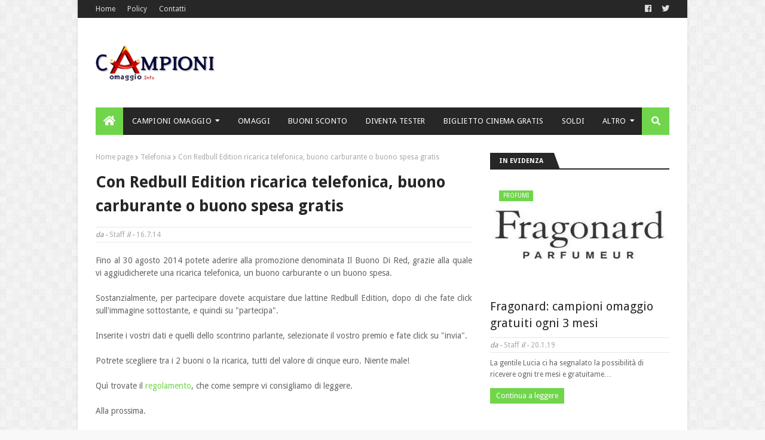

--- FILE ---
content_type: text/plain
request_url: https://www.google-analytics.com/j/collect?v=1&_v=j102&a=810379699&t=pageview&_s=1&dl=https%3A%2F%2Fwww.campioniomaggio.info%2F2014%2F07%2Fcon-redbull-edition-ricarica-telefonica-buono-carburante-o-buono-spesa-gratis.html&ul=en-us%40posix&dt=Con%20Redbull%20Edition%20ricarica%20telefonica%2C%20buono%20carburante%20o%20buono%20spesa%20gratis%20%7C%20Campioni%20Omaggio&sr=1280x720&vp=1280x720&_u=YEBAAEABAAAAACAAI~&jid=607269223&gjid=1487685273&cid=1190016622.1768892664&tid=UA-3494098-73&_gid=790598979.1768892664&_r=1&_slc=1&z=1504379175
body_size: -453
content:
2,cG-XZFJ1MXQ03

--- FILE ---
content_type: text/javascript; charset=UTF-8
request_url: https://www.campioniomaggio.info/feeds/posts/default/-/Campioncini?alt=json-in-script&max-results=4&callback=jQuery112408214616366441685_1768892663288&_=1768892663289
body_size: 4478
content:
// API callback
jQuery112408214616366441685_1768892663288({"version":"1.0","encoding":"UTF-8","feed":{"xmlns":"http://www.w3.org/2005/Atom","xmlns$openSearch":"http://a9.com/-/spec/opensearchrss/1.0/","xmlns$blogger":"http://schemas.google.com/blogger/2008","xmlns$georss":"http://www.georss.org/georss","xmlns$gd":"http://schemas.google.com/g/2005","xmlns$thr":"http://purl.org/syndication/thread/1.0","id":{"$t":"tag:blogger.com,1999:blog-5034731367885483743"},"updated":{"$t":"2024-12-19T04:29:29.811+01:00"},"category":[{"term":"Omaggi"},{"term":"Cosmetici"},{"term":"Campioncini"},{"term":"Tester"},{"term":"Sconti e Promozioni"},{"term":"Coupon"},{"term":"Concorsi a Premi"},{"term":"Concorso Gratis"},{"term":"Riviste"},{"term":"Buoni Sconto"},{"term":"Gadget e Accessori"},{"term":"Creme Cosmetiche"},{"term":"Cinema"},{"term":"Make Up"},{"term":"Alimenti"},{"term":"Profumi"},{"term":"Tecnologia"},{"term":"Antirughe"},{"term":"Cartoleria"},{"term":"Shampoo"},{"term":"Integratori"},{"term":"Bebè"},{"term":"Bevande"},{"term":"Bambini"},{"term":"eBook"},{"term":"Ricettari"},{"term":"Concorso Con Acquisto"},{"term":"Smalto"},{"term":"Buoni Acquisto"},{"term":"Libri"},{"term":"Protezione Solare"},{"term":"Musica"},{"term":"Animali"},{"term":"Cibo per Animali"},{"term":"Telefonia"},{"term":"Detersivo"},{"term":"Balsamo"},{"term":"Gatto"},{"term":"Borsa"},{"term":"Cane"},{"term":"Magliette"},{"term":"Assorbenti"},{"term":"Calendari"},{"term":"Abbonamento"},{"term":"Deodorante"},{"term":"Fondotinta"},{"term":"Giochi"},{"term":"Software"},{"term":"Pannolini"},{"term":"Religione"},{"term":"Sondaggi Retribuiti"},{"term":"Caffè"},{"term":"Dentifricio"},{"term":"Bagnoschiuma"},{"term":"Guadagnare Soldi"},{"term":"Sorpresa"},{"term":"Agenda"},{"term":"Condimenti"},{"term":"Sticker"},{"term":"Anticellulite"},{"term":"DVD"},{"term":"Cappello"},{"term":"Peluches"},{"term":"CD"},{"term":"Guide Turistiche"},{"term":"Lenti a Contatto"},{"term":"Lime Unghie"},{"term":"Sciarpa"},{"term":"Anti Acne"},{"term":"Biancheria Intima"},{"term":"Frutta"},{"term":"Semi"}],"title":{"type":"text","$t":"Campioni Omaggio"},"subtitle":{"type":"html","$t":"Come ricevere campioncini gratuiti, omaggi, partecipare ai concorsi online, diventare tester, ricevere promozioni e sconti, guadagnare tramite internet."},"link":[{"rel":"http://schemas.google.com/g/2005#feed","type":"application/atom+xml","href":"https:\/\/www.campioniomaggio.info\/feeds\/posts\/default"},{"rel":"self","type":"application/atom+xml","href":"https:\/\/www.blogger.com\/feeds\/5034731367885483743\/posts\/default\/-\/Campioncini?alt=json-in-script\u0026max-results=4"},{"rel":"alternate","type":"text/html","href":"https:\/\/www.campioniomaggio.info\/search\/label\/Campioncini"},{"rel":"hub","href":"http://pubsubhubbub.appspot.com/"},{"rel":"next","type":"application/atom+xml","href":"https:\/\/www.blogger.com\/feeds\/5034731367885483743\/posts\/default\/-\/Campioncini\/-\/Campioncini?alt=json-in-script\u0026start-index=5\u0026max-results=4"}],"author":[{"name":{"$t":"Unknown"},"email":{"$t":"noreply@blogger.com"},"gd$image":{"rel":"http://schemas.google.com/g/2005#thumbnail","width":"16","height":"16","src":"https:\/\/img1.blogblog.com\/img\/b16-rounded.gif"}}],"generator":{"version":"7.00","uri":"http://www.blogger.com","$t":"Blogger"},"openSearch$totalResults":{"$t":"548"},"openSearch$startIndex":{"$t":"1"},"openSearch$itemsPerPage":{"$t":"4"},"entry":[{"id":{"$t":"tag:blogger.com,1999:blog-5034731367885483743.post-6733372269420162435"},"published":{"$t":"2019-12-11T09:42:00.000+01:00"},"updated":{"$t":"2019-12-11T09:52:56.943+01:00"},"category":[{"scheme":"http://www.blogger.com/atom/ns#","term":"Bebè"},{"scheme":"http://www.blogger.com/atom/ns#","term":"Campioncini"},{"scheme":"http://www.blogger.com/atom/ns#","term":"Dentifricio"},{"scheme":"http://www.blogger.com/atom/ns#","term":"Omaggi"}],"title":{"type":"text","$t":"Farmacia Linfa: la bag del sorriso gratis da ritirare"},"content":{"type":"html","$t":"\u003Cdiv style=\"text-align: justify;\"\u003E\u003Cspan style=\"color: red;\"\u003EAggiornamento\u003C\/span\u003E: evitando di scrivere un nuovo articolo, segnalo che, fino a esaurimento scorte, da qualche giorno le farmacie Linfa consentono di ritirare gratis la Bag del Sorriso, al cui interno sono presenti alcuni prodotti in omaggio e consigli utili per l’igiene orale di tutta la famiglia.\u003C\/div\u003E\u003Cbr \/\u003E\n\u003Cdiv style=\"text-align: justify;\"\u003ENello specifico, al suo interno troverete tre dentifrici (Emoform Glic, Oral B Gengive e Regenerate) e due bustine di collutorio Emoform Glic. Qui il \u003Ca href=\"https:\/\/www.facebook.com\/FarmacieLinfa\/photos\/a.124611791227009\/991515994536580\/?type=3\u0026amp;theater\" rel=\"nofollow\" target=\"_blank\"\u003Epost dell'iniziativa su Facebook\u003C\/a\u003E. Qui \u003Ca href=\"https:\/\/www.linfafarmacie.it\/stores\" rel=\"nofollow\" target=\"_blank\"\u003El'elenco delle farmacie Linfa\u003C\/a\u003E sparse nella penisola.\u003C\/div\u003E\u003Cbr \/\u003E\n\u003Cdiv class=\"separator\" style=\"clear: both; text-align: center;\"\u003E\u003Ca href=\"https:\/\/blogger.googleusercontent.com\/img\/b\/R29vZ2xl\/AVvXsEi9gm4IVNz6M7aI31Oudvtd_eGNhsM5fX5_8q4dtS7sZW_fSI1vNzKS5Aus6sOwrHr_bAPp-kVsUf1PI_QgMOqEwaWZMSiTrbr6JdJoHuixkLQMRTn4LC4r6vu1sqH_co3tRgJeLsoRIGMr\/s1600\/la-bag-del-sorriso-omaggio-linfa.jpg\" imageanchor=\"1\" style=\"margin-left: 1em; margin-right: 1em;\"\u003E\u003Cimg border=\"0\" data-original-height=\"473\" data-original-width=\"630\" src=\"https:\/\/blogger.googleusercontent.com\/img\/b\/R29vZ2xl\/AVvXsEi9gm4IVNz6M7aI31Oudvtd_eGNhsM5fX5_8q4dtS7sZW_fSI1vNzKS5Aus6sOwrHr_bAPp-kVsUf1PI_QgMOqEwaWZMSiTrbr6JdJoHuixkLQMRTn4LC4r6vu1sqH_co3tRgJeLsoRIGMr\/s1600\/la-bag-del-sorriso-omaggio-linfa.jpg\" \/\u003E\u003C\/a\u003E\u003C\/div\u003E\u003Cbr \/\u003E\n\u003Cbr \/\u003E\n\u003Cbr \/\u003E\n\u003Cdiv style=\"text-align: justify;\"\u003ELa gentile Valentina ci ha segnalato che in occasione della Festa della Mamma 2019, le Farmacie Linfa consentono di ritirare gratis la baby bag, al cui interno sono presenti omaggi e campioni omaggio.\u003C\/div\u003E\u003Cbr \/\u003E\n\u003Cdiv style=\"text-align: justify;\"\u003EIl tutto è stato annunciato tramite un \u003Ca href=\"https:\/\/www.facebook.com\/FarmacieLinfa\/photos\/a.114569392231249\/831430803878434\/?type=1\u0026amp;theater\" rel=\"nofollow\" target=\"_blank\"\u003Epost su Facebook\u003C\/a\u003E e tra i commenti, vedrete alcune foto che immortalano il contenuto della bag (salviettine, ciuccetto ed altro).\u003C\/div\u003E\u003Cbr \/\u003E\n\u003Cdiv style=\"text-align: justify;\"\u003ESe siete mamme andate a ritirarla anche voi! Per consultare la lista delle numerosissime farmacie sparse nel territorio nazionale cliccate sull'immagine.\u003C\/div\u003E\u003Cbr \/\u003E\n\u003Cdiv class=\"separator\" style=\"clear: both; text-align: center;\"\u003E\u003Ca href=\"https:\/\/www.linfafarmacie.it\/stores\" rel=\"nofollow\" target=\"_blank\"\u003E\u003Cimg alt=\"scopri dove ritirare la baby bag nelle farmacie linfa\" border=\"0\" data-original-height=\"473\" data-original-width=\"630\" src=\"https:\/\/blogger.googleusercontent.com\/img\/b\/R29vZ2xl\/AVvXsEhJWySnpJgqIR3p_qCXsxHS2wMxc778XTAcxeSGZa5yLxf1GV976PxjprYuIf0ce3N9bA0P6s7kmPspBzcno3V-95Ft4Y_SE0gs5suW7uS2tbD0h8NxSMu9jasLVM83EZ-WTCvkhLyerbKA\/s1600\/baby-bag-festa-della-mamma-farmacia-linfa.jpg\" title=\"\" \/\u003E\u003C\/a\u003E\u003C\/div\u003E\u003Cbr \/\u003E\n"},"link":[{"rel":"replies","type":"application/atom+xml","href":"https:\/\/www.campioniomaggio.info\/feeds\/6733372269420162435\/comments\/default","title":"Commenti sul post"},{"rel":"replies","type":"text/html","href":"https:\/\/www.campioniomaggio.info\/2019\/05\/farmacia-linfa-babybag-gratis-da-ritirare-festa-della-mamma-2019.html#comment-form","title":"0 Commenti"},{"rel":"edit","type":"application/atom+xml","href":"https:\/\/www.blogger.com\/feeds\/5034731367885483743\/posts\/default\/6733372269420162435"},{"rel":"self","type":"application/atom+xml","href":"https:\/\/www.blogger.com\/feeds\/5034731367885483743\/posts\/default\/6733372269420162435"},{"rel":"alternate","type":"text/html","href":"https:\/\/www.campioniomaggio.info\/2019\/05\/farmacia-linfa-babybag-gratis-da-ritirare-festa-della-mamma-2019.html","title":"Farmacia Linfa: la bag del sorriso gratis da ritirare"}],"author":[{"name":{"$t":"Unknown"},"email":{"$t":"noreply@blogger.com"},"gd$image":{"rel":"http://schemas.google.com/g/2005#thumbnail","width":"16","height":"16","src":"https:\/\/img1.blogblog.com\/img\/b16-rounded.gif"}}],"media$thumbnail":{"xmlns$media":"http://search.yahoo.com/mrss/","url":"https:\/\/blogger.googleusercontent.com\/img\/b\/R29vZ2xl\/AVvXsEi9gm4IVNz6M7aI31Oudvtd_eGNhsM5fX5_8q4dtS7sZW_fSI1vNzKS5Aus6sOwrHr_bAPp-kVsUf1PI_QgMOqEwaWZMSiTrbr6JdJoHuixkLQMRTn4LC4r6vu1sqH_co3tRgJeLsoRIGMr\/s72-c\/la-bag-del-sorriso-omaggio-linfa.jpg","height":"72","width":"72"},"thr$total":{"$t":"0"}},{"id":{"$t":"tag:blogger.com,1999:blog-5034731367885483743.post-6045436090823199637"},"published":{"$t":"2019-11-26T08:26:00.000+01:00"},"updated":{"$t":"2019-11-26T08:26:23.349+01:00"},"category":[{"scheme":"http://www.blogger.com/atom/ns#","term":"Antirughe"},{"scheme":"http://www.blogger.com/atom/ns#","term":"Campioncini"},{"scheme":"http://www.blogger.com/atom/ns#","term":"Cosmetici"}],"title":{"type":"text","$t":"Vichy Neovadiol Rose Platinium Notte: campioni gratis"},"content":{"type":"html","$t":"\u003Cdiv style=\"text-align: justify;\"\u003ESegnalo la possibilità di richiedere un campione gratis di\u0026nbsp;Vichy Neovadiol Rose Platinium Notte direttamente sulla piattaforma myVichy.\u003C\/div\u003E\u003Cbr \/\u003E\n\u003Cdiv style=\"text-align: justify;\"\u003EDopo i 60 la pelle non è più la stessa di prima: è spenta e segnata perché la notte non si rigenera. Usa Neovadiol Rose Platinum Notte per accendere e ravvivare il suo colorito. Calcio fortificante + Zuccheri vegetali tonificanti per ripristinare la barriera cutanea della pelle e stimolare la sua rigenerazione durante la notte.\u003C\/div\u003E\u003Cbr \/\u003E\n\u003Cdiv style=\"text-align: justify;\"\u003EPer richiedere il vostro omaggio cliccate sull'immagine (se dovesse apparire la finestra per l'iscrizione alla newsletter, chiudetela), quindi su \"accedi\" ed effettuate il login, confermate i dati utili alla spedizione (già presenti in quanto li avevate inseriti nella fase d'iscrizione) e non resta che attendere il campioncino.\u003C\/div\u003E\u003Cbr \/\u003E\n\u003Cdiv style=\"text-align: justify;\"\u003ESe non avete ancora un account potete sempre crearlo. Cliccate sull'immagine, poi su \"accedi\", su \"crea un account\" e\u0026nbsp;\u003Cspan style=\"text-align: justify;\"\u003Ecompilate l'apposito form. Non è necessario confermare la registrazione. Infine effettuate il login, fate click su \"Test\u0026amp;Tell\", su \"accedi\" e confermate i vostri dati.\u003C\/span\u003E\u003C\/div\u003E\u003Cbr \/\u003E\n\u003Cbr \/\u003E\n\u003Cdiv class=\"separator\" style=\"clear: both; text-align: center;\"\u003E\u003Ca href=\"https:\/\/blogger.googleusercontent.com\/img\/b\/R29vZ2xl\/AVvXsEiMArUk7VGWT12p2IrY7uYnT2egrOBaRhTxx_QABGfQ0gfQOmC_xJhdn6xzppGLJt0RDCH0JHOPYXIfFVjwTUSU74XY9f6IUiks76OD4EOOOuuqOSRql5wf9kQRNecz-jZsIz4pTzqOYfi7\/s1600\/campione-vichy-Neovadiol-Rose-Platinium-Notte.jpg\" imageanchor=\"1\" style=\"margin-left: 1em; margin-right: 1em;\"\u003E\u003Cimg alt=\"clicca qui per richiedere il campione di Vichy Neovadiol Rose Platinium Notte\" border=\"0\" data-original-height=\"504\" data-original-width=\"630\" src=\"https:\/\/blogger.googleusercontent.com\/img\/b\/R29vZ2xl\/AVvXsEiMArUk7VGWT12p2IrY7uYnT2egrOBaRhTxx_QABGfQ0gfQOmC_xJhdn6xzppGLJt0RDCH0JHOPYXIfFVjwTUSU74XY9f6IUiks76OD4EOOOuuqOSRql5wf9kQRNecz-jZsIz4pTzqOYfi7\/s1600\/campione-vichy-Neovadiol-Rose-Platinium-Notte.jpg\" title=\"\" \/\u003E\u003C\/a\u003E\u003C\/div\u003E\u003Cdiv class=\"separator\" style=\"clear: both; text-align: center;\"\u003E\u003C\/div\u003E\u003Cbr \/\u003E\n"},"link":[{"rel":"replies","type":"application/atom+xml","href":"https:\/\/www.campioniomaggio.info\/feeds\/6045436090823199637\/comments\/default","title":"Commenti sul post"},{"rel":"replies","type":"text/html","href":"https:\/\/www.campioniomaggio.info\/2019\/11\/vichy-neovadiol-rose-platinium-notte-campione-gratis.html#comment-form","title":"0 Commenti"},{"rel":"edit","type":"application/atom+xml","href":"https:\/\/www.blogger.com\/feeds\/5034731367885483743\/posts\/default\/6045436090823199637"},{"rel":"self","type":"application/atom+xml","href":"https:\/\/www.blogger.com\/feeds\/5034731367885483743\/posts\/default\/6045436090823199637"},{"rel":"alternate","type":"text/html","href":"https:\/\/www.campioniomaggio.info\/2019\/11\/vichy-neovadiol-rose-platinium-notte-campione-gratis.html","title":"Vichy Neovadiol Rose Platinium Notte: campioni gratis"}],"author":[{"name":{"$t":"Unknown"},"email":{"$t":"noreply@blogger.com"},"gd$image":{"rel":"http://schemas.google.com/g/2005#thumbnail","width":"16","height":"16","src":"https:\/\/img1.blogblog.com\/img\/b16-rounded.gif"}}],"media$thumbnail":{"xmlns$media":"http://search.yahoo.com/mrss/","url":"https:\/\/blogger.googleusercontent.com\/img\/b\/R29vZ2xl\/AVvXsEiMArUk7VGWT12p2IrY7uYnT2egrOBaRhTxx_QABGfQ0gfQOmC_xJhdn6xzppGLJt0RDCH0JHOPYXIfFVjwTUSU74XY9f6IUiks76OD4EOOOuuqOSRql5wf9kQRNecz-jZsIz4pTzqOYfi7\/s72-c\/campione-vichy-Neovadiol-Rose-Platinium-Notte.jpg","height":"72","width":"72"},"thr$total":{"$t":"0"}},{"id":{"$t":"tag:blogger.com,1999:blog-5034731367885483743.post-3808536873430148087"},"published":{"$t":"2019-11-14T18:55:00.001+01:00"},"updated":{"$t":"2019-11-14T18:55:46.695+01:00"},"category":[{"scheme":"http://www.blogger.com/atom/ns#","term":"Campioncini"},{"scheme":"http://www.blogger.com/atom/ns#","term":"Cosmetici"}],"title":{"type":"text","$t":"Olio di Emù: campioni gratis"},"content":{"type":"html","$t":"\u003Cdiv style=\"text-align: justify;\"\u003EL'amica Carmela che ringraziamo, ci ha segnalato la possibilità di richiedere un campione gratis da 4 ml dell'\u0026nbsp;Olio di Emù puro, nel cui sito è possibile ottenere più informazioni su questo prodotto semplicemente visitando le varie sezioni dal menu in alto.\u003C\/div\u003E\u003Cbr \/\u003E\n\u003Cdiv style=\"text-align: justify;\"\u003EPer ottenere questo prodotto al fine di testarlo cliccate sull'immagine e compilate l'apposito modulo, inserendo i dati utili alla spedizione.\u003C\/div\u003E\u003Cbr \/\u003E\n\u003Cdiv class=\"separator\" style=\"clear: both; text-align: center;\"\u003E\u003Ca href=\"https:\/\/www.oliodiemu.it\/richiedi-campione-omaggio\" rel=\"nofollow\" target=\"_blank\"\u003E\u003Cimg alt=\"clicca qui per ottenere gratis l'Olio di Emù\" border=\"0\" data-original-height=\"293\" data-original-width=\"700\" src=\"https:\/\/blogger.googleusercontent.com\/img\/b\/R29vZ2xl\/AVvXsEi9x0zlXzupEdI4QDTbi9kumxyRHILf52Ek3gStkFXGsqD2zyTFC61l1oBFNezoh3d3bIY_oT5qv5NCshIyxE7RL7CVSM7OZbg88_ke3VEwTZxuATuWzCpBePznmDUYeF9sz56f7YqZlh5v\/s1600\/campione-olio-di-emu.jpg\" title=\"\" \/\u003E\u003C\/a\u003E\u003C\/div\u003E\u003Cbr \/\u003E\n"},"link":[{"rel":"replies","type":"application/atom+xml","href":"https:\/\/www.campioniomaggio.info\/feeds\/3808536873430148087\/comments\/default","title":"Commenti sul post"},{"rel":"replies","type":"text/html","href":"https:\/\/www.campioniomaggio.info\/2019\/11\/olio-di-emu-campioni-gratis.html#comment-form","title":"0 Commenti"},{"rel":"edit","type":"application/atom+xml","href":"https:\/\/www.blogger.com\/feeds\/5034731367885483743\/posts\/default\/3808536873430148087"},{"rel":"self","type":"application/atom+xml","href":"https:\/\/www.blogger.com\/feeds\/5034731367885483743\/posts\/default\/3808536873430148087"},{"rel":"alternate","type":"text/html","href":"https:\/\/www.campioniomaggio.info\/2019\/11\/olio-di-emu-campioni-gratis.html","title":"Olio di Emù: campioni gratis"}],"author":[{"name":{"$t":"Unknown"},"email":{"$t":"noreply@blogger.com"},"gd$image":{"rel":"http://schemas.google.com/g/2005#thumbnail","width":"16","height":"16","src":"https:\/\/img1.blogblog.com\/img\/b16-rounded.gif"}}],"media$thumbnail":{"xmlns$media":"http://search.yahoo.com/mrss/","url":"https:\/\/blogger.googleusercontent.com\/img\/b\/R29vZ2xl\/AVvXsEi9x0zlXzupEdI4QDTbi9kumxyRHILf52Ek3gStkFXGsqD2zyTFC61l1oBFNezoh3d3bIY_oT5qv5NCshIyxE7RL7CVSM7OZbg88_ke3VEwTZxuATuWzCpBePznmDUYeF9sz56f7YqZlh5v\/s72-c\/campione-olio-di-emu.jpg","height":"72","width":"72"},"thr$total":{"$t":"0"}},{"id":{"$t":"tag:blogger.com,1999:blog-5034731367885483743.post-761350763217473211"},"published":{"$t":"2019-11-04T11:34:00.002+01:00"},"updated":{"$t":"2019-11-04T11:34:50.581+01:00"},"category":[{"scheme":"http://www.blogger.com/atom/ns#","term":"Campioncini"},{"scheme":"http://www.blogger.com/atom/ns#","term":"Cosmetici"},{"scheme":"http://www.blogger.com/atom/ns#","term":"Creme Cosmetiche"}],"title":{"type":"text","$t":"Kelo Stretch smagliature: campioni gratis su Facebook"},"content":{"type":"html","$t":"\u003Cdiv style=\"text-align: justify;\"\u003EL'amica Lucia che ringraziamo, ci ha segnalato la possibilità di richiedere i campioni gratis di Kelo Stretch smagliature e per fare ciò bisogna avere un account su Facebook.\u003C\/div\u003E\u003Cbr \/\u003E\n\u003Cdiv style=\"text-align: justify;\"\u003ESe interessate cliccate sull'immagine, quindi su \"richiedi subito\", inserite i dati utili alla spedizione quindi fate click su \"avanti\" e infine su \"invia\". Salvo esaurimento scorte, riceverete gratuitamente questo prodotto e scoprirete la sua efficacia.\u003C\/div\u003E\u003Cbr \/\u003E\n\u003Cdiv class=\"separator\" style=\"clear: both; text-align: center;\"\u003E\u003Ca href=\"https:\/\/www.facebook.com\/kelostretch\/posts\/3183410561700168\" rel=\"nofollow\" target=\"_blank\"\u003E\u003Cimg alt=\"clicca qui per richiedere i campioni gratis di Kelo Stretch smagliature\" border=\"0\" data-original-height=\"251\" data-original-width=\"480\" src=\"https:\/\/blogger.googleusercontent.com\/img\/b\/R29vZ2xl\/AVvXsEgEai91E_T2nQkw1M-cUAh4z20rX5qnwbLGxNeEYV64EegIx0UX8aenFN8_3b9v7QhgHA8c7qBWuJWM-gmXbPa8pqZ8MLv8cp7f53g55Hg8jwQV7uY1HqacPTDfwYccjMgK3Ok1tLhqAQwL\/s1600\/Kelo-Stretch-campione-gratis.jpg\" title=\"\" \/\u003E\u003C\/a\u003E\u003C\/div\u003E\u003Cbr \/\u003E\n"},"link":[{"rel":"replies","type":"application/atom+xml","href":"https:\/\/www.campioniomaggio.info\/feeds\/761350763217473211\/comments\/default","title":"Commenti sul post"},{"rel":"replies","type":"text/html","href":"https:\/\/www.campioniomaggio.info\/2019\/11\/kelo-stretch-smagliature-campioni-gratis.html#comment-form","title":"0 Commenti"},{"rel":"edit","type":"application/atom+xml","href":"https:\/\/www.blogger.com\/feeds\/5034731367885483743\/posts\/default\/761350763217473211"},{"rel":"self","type":"application/atom+xml","href":"https:\/\/www.blogger.com\/feeds\/5034731367885483743\/posts\/default\/761350763217473211"},{"rel":"alternate","type":"text/html","href":"https:\/\/www.campioniomaggio.info\/2019\/11\/kelo-stretch-smagliature-campioni-gratis.html","title":"Kelo Stretch smagliature: campioni gratis su Facebook"}],"author":[{"name":{"$t":"Unknown"},"email":{"$t":"noreply@blogger.com"},"gd$image":{"rel":"http://schemas.google.com/g/2005#thumbnail","width":"16","height":"16","src":"https:\/\/img1.blogblog.com\/img\/b16-rounded.gif"}}],"media$thumbnail":{"xmlns$media":"http://search.yahoo.com/mrss/","url":"https:\/\/blogger.googleusercontent.com\/img\/b\/R29vZ2xl\/AVvXsEgEai91E_T2nQkw1M-cUAh4z20rX5qnwbLGxNeEYV64EegIx0UX8aenFN8_3b9v7QhgHA8c7qBWuJWM-gmXbPa8pqZ8MLv8cp7f53g55Hg8jwQV7uY1HqacPTDfwYccjMgK3Ok1tLhqAQwL\/s72-c\/Kelo-Stretch-campione-gratis.jpg","height":"72","width":"72"},"thr$total":{"$t":"0"}}]}});

--- FILE ---
content_type: text/javascript; charset=UTF-8
request_url: https://www.campioniomaggio.info/feeds/posts/default/-/Buoni%20Acquisto?alt=json-in-script&max-results=3&callback=jQuery112408214616366441685_1768892663290&_=1768892663291
body_size: 3688
content:
// API callback
jQuery112408214616366441685_1768892663290({"version":"1.0","encoding":"UTF-8","feed":{"xmlns":"http://www.w3.org/2005/Atom","xmlns$openSearch":"http://a9.com/-/spec/opensearchrss/1.0/","xmlns$blogger":"http://schemas.google.com/blogger/2008","xmlns$georss":"http://www.georss.org/georss","xmlns$gd":"http://schemas.google.com/g/2005","xmlns$thr":"http://purl.org/syndication/thread/1.0","id":{"$t":"tag:blogger.com,1999:blog-5034731367885483743"},"updated":{"$t":"2024-12-19T04:29:29.811+01:00"},"category":[{"term":"Omaggi"},{"term":"Cosmetici"},{"term":"Campioncini"},{"term":"Tester"},{"term":"Sconti e Promozioni"},{"term":"Coupon"},{"term":"Concorsi a Premi"},{"term":"Concorso Gratis"},{"term":"Riviste"},{"term":"Buoni Sconto"},{"term":"Gadget e Accessori"},{"term":"Creme Cosmetiche"},{"term":"Cinema"},{"term":"Make Up"},{"term":"Alimenti"},{"term":"Profumi"},{"term":"Tecnologia"},{"term":"Antirughe"},{"term":"Cartoleria"},{"term":"Shampoo"},{"term":"Integratori"},{"term":"Bebè"},{"term":"Bevande"},{"term":"Bambini"},{"term":"eBook"},{"term":"Ricettari"},{"term":"Concorso Con Acquisto"},{"term":"Smalto"},{"term":"Buoni Acquisto"},{"term":"Libri"},{"term":"Protezione Solare"},{"term":"Musica"},{"term":"Animali"},{"term":"Cibo per Animali"},{"term":"Telefonia"},{"term":"Detersivo"},{"term":"Balsamo"},{"term":"Gatto"},{"term":"Borsa"},{"term":"Cane"},{"term":"Magliette"},{"term":"Assorbenti"},{"term":"Calendari"},{"term":"Abbonamento"},{"term":"Deodorante"},{"term":"Fondotinta"},{"term":"Giochi"},{"term":"Software"},{"term":"Pannolini"},{"term":"Religione"},{"term":"Sondaggi Retribuiti"},{"term":"Caffè"},{"term":"Dentifricio"},{"term":"Bagnoschiuma"},{"term":"Guadagnare Soldi"},{"term":"Sorpresa"},{"term":"Agenda"},{"term":"Condimenti"},{"term":"Sticker"},{"term":"Anticellulite"},{"term":"DVD"},{"term":"Cappello"},{"term":"Peluches"},{"term":"CD"},{"term":"Guide Turistiche"},{"term":"Lenti a Contatto"},{"term":"Lime Unghie"},{"term":"Sciarpa"},{"term":"Anti Acne"},{"term":"Biancheria Intima"},{"term":"Frutta"},{"term":"Semi"}],"title":{"type":"text","$t":"Campioni Omaggio"},"subtitle":{"type":"html","$t":"Come ricevere campioncini gratuiti, omaggi, partecipare ai concorsi online, diventare tester, ricevere promozioni e sconti, guadagnare tramite internet."},"link":[{"rel":"http://schemas.google.com/g/2005#feed","type":"application/atom+xml","href":"https:\/\/www.campioniomaggio.info\/feeds\/posts\/default"},{"rel":"self","type":"application/atom+xml","href":"https:\/\/www.blogger.com\/feeds\/5034731367885483743\/posts\/default\/-\/Buoni+Acquisto?alt=json-in-script\u0026max-results=3"},{"rel":"alternate","type":"text/html","href":"https:\/\/www.campioniomaggio.info\/search\/label\/Buoni%20Acquisto"},{"rel":"hub","href":"http://pubsubhubbub.appspot.com/"},{"rel":"next","type":"application/atom+xml","href":"https:\/\/www.blogger.com\/feeds\/5034731367885483743\/posts\/default\/-\/Buoni+Acquisto\/-\/Buoni+Acquisto?alt=json-in-script\u0026start-index=4\u0026max-results=3"}],"author":[{"name":{"$t":"Unknown"},"email":{"$t":"noreply@blogger.com"},"gd$image":{"rel":"http://schemas.google.com/g/2005#thumbnail","width":"16","height":"16","src":"https:\/\/img1.blogblog.com\/img\/b16-rounded.gif"}}],"generator":{"version":"7.00","uri":"http://www.blogger.com","$t":"Blogger"},"openSearch$totalResults":{"$t":"34"},"openSearch$startIndex":{"$t":"1"},"openSearch$itemsPerPage":{"$t":"3"},"entry":[{"id":{"$t":"tag:blogger.com,1999:blog-5034731367885483743.post-5105583811358300770"},"published":{"$t":"2016-04-07T15:30:00.000+02:00"},"updated":{"$t":"2016-04-07T15:30:10.299+02:00"},"category":[{"scheme":"http://www.blogger.com/atom/ns#","term":"Buoni Acquisto"},{"scheme":"http://www.blogger.com/atom/ns#","term":"Sconti e Promozioni"}],"title":{"type":"text","$t":"Offerte Amazon Gaming Week 2016 + Buono da 8 euro con le carte regalo"},"content":{"type":"html","$t":"\u003Cdiv style=\"text-align: justify;\"\u003ESiete appassionati di videogiochi? Se la risposta è affermativa dovete sapere che è\u003Ca name='more'\u003E\u003C\/a\u003E iniziata Amazon Gaming Week 2016, che propone offerte anche su accessori per pc, cuffie, lampade, orologi e altre tutte da scoprire.\u003C\/div\u003E\u003Cbr \/\u003E\n\u003Cdiv style=\"text-align: justify;\"\u003ECome sempre avviene nell'affidabile e conveniente store online, le offerte sono suddivise per \u003Ca href=\"http:\/\/amzn.to\/1PWhNOI\" rel=\"nofollow\" target=\"_blank\"\u003Eofferte del giorno\u003C\/a\u003E, valide per 24 ore e \u003Ca href=\"http:\/\/amzn.to\/20arQr0\" rel=\"nofollow\" target=\"_blank\"\u003Eofferte lampo\u003C\/a\u003E, valide per un tempo limitato e fino a esaurimento. Ricordiamo che avete tempo fino a domenica.\u003C\/div\u003E\u003Cdiv style=\"text-align: justify;\"\u003E\u003Cbr \/\u003E\n\u003Cdiv style=\"text-align: justify;\"\u003ESegnaliamo inoltre che è tornata la possibilità di ricevere \u003Cb\u003Ebuoni Amazon gratis \u003C\/b\u003Econ le carte regalo. Nella fattispecie, potete ottenere un coupon del valore di 8 euro. Se avete un regalo da fare, perché no, anche a voi stessi, dovete sapere che fino al 31 maggio 2016, acquistando una carta regalo Amazon di almeno 40 euro, ricevete in omaggio un buono del valore di 8 euro.\u003C\/div\u003E\u003Cbr \/\u003E\n\u003Cdiv style=\"text-align: justify;\"\u003E\u003Ca href=\"http:\/\/amzn.to\/1SSqD4L\" rel=\"nofollow\" target=\"_blank\"\u003EAndate qui\u003C\/a\u003E e effettuate il login per scoprire se potete approfittare dell'offerta. Seguendo i passi appena descritti, entro pochi minuti riceverete un codice promozionale del valore di 8€, da utilizzare fino al 15 luglio 2016 (senza minimo di spesa). Il regolamento.\u003C\/div\u003E\u003Cbr \/\u003E\nAlla prossima\u003Cbr \/\u003E\n\u003Cbr \/\u003E\n\u003Cdiv class=\"separator\" style=\"clear: both; text-align: center;\"\u003E\u003Ca href=\"http:\/\/amzn.to\/1SfjpVr\" rel=\"nofollow\" target=\"_blank\"\u003E\u003Cimg alt=\"Amazon Gaming Week 2016\" border=\"0\" src=\"https:\/\/blogger.googleusercontent.com\/img\/b\/R29vZ2xl\/AVvXsEh9S9kM_SDhekga2SxWHnPnjVdFp01YUkaytiP510EEHtubaQzYREOBCU1MZzccUa_RCyWz9TzswEW85bpWI2c9Y5TUo0PH6KP7x2BfPQ5djvKuLCnCMNaWeYzkwsneYg4DWk8ff-l927ME\/s1600\/Amazon-Gaming-Week-2016.jpg\" title=\"\" \/\u003E\u003C\/a\u003E\u003C\/div\u003E\u003C\/div\u003E"},"link":[{"rel":"replies","type":"application/atom+xml","href":"https:\/\/www.campioniomaggio.info\/feeds\/5105583811358300770\/comments\/default","title":"Commenti sul post"},{"rel":"replies","type":"text/html","href":"https:\/\/www.campioniomaggio.info\/2016\/04\/offerte-amazon-gaming-week-2016-buono.html#comment-form","title":"0 Commenti"},{"rel":"edit","type":"application/atom+xml","href":"https:\/\/www.blogger.com\/feeds\/5034731367885483743\/posts\/default\/5105583811358300770"},{"rel":"self","type":"application/atom+xml","href":"https:\/\/www.blogger.com\/feeds\/5034731367885483743\/posts\/default\/5105583811358300770"},{"rel":"alternate","type":"text/html","href":"https:\/\/www.campioniomaggio.info\/2016\/04\/offerte-amazon-gaming-week-2016-buono.html","title":"Offerte Amazon Gaming Week 2016 + Buono da 8 euro con le carte regalo"}],"author":[{"name":{"$t":"Unknown"},"email":{"$t":"noreply@blogger.com"},"gd$image":{"rel":"http://schemas.google.com/g/2005#thumbnail","width":"16","height":"16","src":"https:\/\/img1.blogblog.com\/img\/b16-rounded.gif"}}],"media$thumbnail":{"xmlns$media":"http://search.yahoo.com/mrss/","url":"https:\/\/blogger.googleusercontent.com\/img\/b\/R29vZ2xl\/AVvXsEh9S9kM_SDhekga2SxWHnPnjVdFp01YUkaytiP510EEHtubaQzYREOBCU1MZzccUa_RCyWz9TzswEW85bpWI2c9Y5TUo0PH6KP7x2BfPQ5djvKuLCnCMNaWeYzkwsneYg4DWk8ff-l927ME\/s72-c\/Amazon-Gaming-Week-2016.jpg","height":"72","width":"72"},"thr$total":{"$t":"0"}},{"id":{"$t":"tag:blogger.com,1999:blog-5034731367885483743.post-8336952096521737003"},"published":{"$t":"2016-03-08T14:37:00.001+01:00"},"updated":{"$t":"2016-03-09T14:19:23.247+01:00"},"category":[{"scheme":"http://www.blogger.com/atom/ns#","term":"Bevande"},{"scheme":"http://www.blogger.com/atom/ns#","term":"Buoni Acquisto"},{"scheme":"http://www.blogger.com/atom/ns#","term":"Coupon"},{"scheme":"http://www.blogger.com/atom/ns#","term":"Tester"}],"title":{"type":"text","$t":"The Insiders cerca 1000 tester del latte Parmalat Puro Blu"},"content":{"type":"html","$t":"\u003Cdiv style=\"text-align: justify;\"\u003ELa nuova campagna tester lanciata da The Insiders è differente da quelle indette usualmente in quanto \u003Ca name='more'\u003E\u003C\/a\u003Ei 1000 candidati scelti, non riceveranno bottiglie del latte Parmalat Puro Blu, bensì 5 buoni omaggio da 1,49€ per ottenere gratis un litro di latte Parmalat Puro Blu intero o parzialmente scremato e 5 coupon “2×1” (prendi 2, paghi 1) da distribuire e quindi per far provare questo prodotto ad amici, parenti, colleghi o conoscenti. Francamente non abbiamo idea di quanto costi, ma si presume che con i buoni acquisto riuscirete ad \"acquistare\" altrettante bottiglie di questo latte.\u003C\/div\u003E\u003Cbr \/\u003E\n\u003Cdiv style=\"text-align: justify;\"\u003ESe siete interessati cliccate sull'immagine in basso ed effettuate il login o scrivetevi su The Insiders, per partecipare a questa ed alle future e consuete iniziative.\u003C\/div\u003E\u003Cbr \/\u003E\nAlla prossima.\u003Cbr \/\u003E\n\u003Cbr \/\u003E\n\u003Cdiv class=\"separator\" style=\"clear: both; text-align: center;\"\u003E\u003Ca href=\"http:\/\/bit.ly\/21ZaBKu\" rel=\"nofollow\" target=\"_blank\"\u003E\u003Cimg alt=\"Parmalat Puro Blu\" border=\"0\" src=\"https:\/\/blogger.googleusercontent.com\/img\/b\/R29vZ2xl\/AVvXsEhq8SX7MrjTm2C4nrtA6OnYajXhuWlGfuHrPsKYus-N6YMpINWTwPG8vyDh-wOY3UwYavdG7rqp5DqywIE8GgKo-Bp71GmPJuKCORkM2MPEyb_uggSRxTlmAKe2LZDKwVlhF3e7r_srvz9u\/s1600\/latte-Parmalat-Puro-Blu.jpg\" title=\"\" \/\u003E\u003C\/a\u003E\u003C\/div\u003E\u003Cbr \/\u003E\n"},"link":[{"rel":"replies","type":"application/atom+xml","href":"https:\/\/www.campioniomaggio.info\/feeds\/8336952096521737003\/comments\/default","title":"Commenti sul post"},{"rel":"replies","type":"text/html","href":"https:\/\/www.campioniomaggio.info\/2016\/03\/the-insiders-1000-tester-latte-parmalat-puro-blu.html#comment-form","title":"0 Commenti"},{"rel":"edit","type":"application/atom+xml","href":"https:\/\/www.blogger.com\/feeds\/5034731367885483743\/posts\/default\/8336952096521737003"},{"rel":"self","type":"application/atom+xml","href":"https:\/\/www.blogger.com\/feeds\/5034731367885483743\/posts\/default\/8336952096521737003"},{"rel":"alternate","type":"text/html","href":"https:\/\/www.campioniomaggio.info\/2016\/03\/the-insiders-1000-tester-latte-parmalat-puro-blu.html","title":"The Insiders cerca 1000 tester del latte Parmalat Puro Blu"}],"author":[{"name":{"$t":"Unknown"},"email":{"$t":"noreply@blogger.com"},"gd$image":{"rel":"http://schemas.google.com/g/2005#thumbnail","width":"16","height":"16","src":"https:\/\/img1.blogblog.com\/img\/b16-rounded.gif"}}],"media$thumbnail":{"xmlns$media":"http://search.yahoo.com/mrss/","url":"https:\/\/blogger.googleusercontent.com\/img\/b\/R29vZ2xl\/AVvXsEhq8SX7MrjTm2C4nrtA6OnYajXhuWlGfuHrPsKYus-N6YMpINWTwPG8vyDh-wOY3UwYavdG7rqp5DqywIE8GgKo-Bp71GmPJuKCORkM2MPEyb_uggSRxTlmAKe2LZDKwVlhF3e7r_srvz9u\/s72-c\/latte-Parmalat-Puro-Blu.jpg","height":"72","width":"72"},"thr$total":{"$t":"0"}},{"id":{"$t":"tag:blogger.com,1999:blog-5034731367885483743.post-6621870379233349367"},"published":{"$t":"2016-02-10T16:37:00.002+01:00"},"updated":{"$t":"2016-02-10T16:37:52.833+01:00"},"category":[{"scheme":"http://www.blogger.com/atom/ns#","term":"Bevande"},{"scheme":"http://www.blogger.com/atom/ns#","term":"Buoni Acquisto"},{"scheme":"http://www.blogger.com/atom/ns#","term":"Coupon"},{"scheme":"http://www.blogger.com/atom/ns#","term":"Omaggi"}],"title":{"type":"text","$t":"Santàl Fruttalat: scaricate il buono per ottenerlo gratis"},"content":{"type":"html","$t":"\u003Cdiv style=\"text-align: justify;\"\u003ESegnaliamo la possibilità di far vostro un buono acquisto della bevanda Santàl Fruttalat, che ottenete\u003Ca name='more'\u003E\u003C\/a\u003E gratis presentando il coupon stampato ove meglio credete, a patto che lo stesso, venga proposto prezzo consigliato di 1,20€ o inferiore.\u003C\/div\u003E\u003Cbr \/\u003E\n\u003Cdiv style=\"text-align: justify;\"\u003ERiceverete in omaggio e senza alcun vincolo all'acquisto di alcunché, una confezione a scelta tra i gusti \"pesca, albicocca e latte\", \"mela, banana e latte\" e \"fragola e latte\".\u003C\/div\u003E\u003Cbr \/\u003E\n\u003Cdiv style=\"text-align: justify;\"\u003ESe siete interessati cliccate sull'immagine situata a fine articolo e compilate l'apposito form inserendo i dati richiesti. Il buono non cumulabile ed il periodo di validità va dal 01\/02\/2016 al 30\/04\/2016.\u0026nbsp;\u003C\/div\u003E\u003Cbr \/\u003E\nAlla prossima.\u003Cbr \/\u003E\n\u003Cbr \/\u003E\n\u003Cdiv class=\"separator\" style=\"clear: both; text-align: center;\"\u003E\u003Ca href=\"http:\/\/bit.ly\/1O2VdDa\" rel=\"nofollow\" target=\"_blank\"\u003E\u003Cimg alt=\"Santàl Fruttalat\" border=\"0\" height=\"320\" src=\"https:\/\/blogger.googleusercontent.com\/img\/b\/R29vZ2xl\/AVvXsEh3KLro7h8ZsAibiA_BH88Kf0UIqokaARUL7pWADuuHLB3hyphenhyphendTz74wz2manrZfNqIAuVrIWSF4WtJrPQf37w4K1v3Gl8IOF6Sh15Rk4273pl-qXkJSPNkS7TvzzK4McA9AruY7QdpCA0fXF\/s320\/Sant%25C3%25A0l-Fruttalat-buono-omaggio.jpg\" title=\"\" width=\"320\" \/\u003E\u003C\/a\u003E\u003C\/div\u003E\u003Cbr \/\u003E\n"},"link":[{"rel":"replies","type":"application/atom+xml","href":"https:\/\/www.campioniomaggio.info\/feeds\/6621870379233349367\/comments\/default","title":"Commenti sul post"},{"rel":"replies","type":"text/html","href":"https:\/\/www.campioniomaggio.info\/2016\/02\/santal-fruttalat-gratis-buono-acquisto.html#comment-form","title":"0 Commenti"},{"rel":"edit","type":"application/atom+xml","href":"https:\/\/www.blogger.com\/feeds\/5034731367885483743\/posts\/default\/6621870379233349367"},{"rel":"self","type":"application/atom+xml","href":"https:\/\/www.blogger.com\/feeds\/5034731367885483743\/posts\/default\/6621870379233349367"},{"rel":"alternate","type":"text/html","href":"https:\/\/www.campioniomaggio.info\/2016\/02\/santal-fruttalat-gratis-buono-acquisto.html","title":"Santàl Fruttalat: scaricate il buono per ottenerlo gratis"}],"author":[{"name":{"$t":"Unknown"},"email":{"$t":"noreply@blogger.com"},"gd$image":{"rel":"http://schemas.google.com/g/2005#thumbnail","width":"16","height":"16","src":"https:\/\/img1.blogblog.com\/img\/b16-rounded.gif"}}],"media$thumbnail":{"xmlns$media":"http://search.yahoo.com/mrss/","url":"https:\/\/blogger.googleusercontent.com\/img\/b\/R29vZ2xl\/AVvXsEh3KLro7h8ZsAibiA_BH88Kf0UIqokaARUL7pWADuuHLB3hyphenhyphendTz74wz2manrZfNqIAuVrIWSF4WtJrPQf37w4K1v3Gl8IOF6Sh15Rk4273pl-qXkJSPNkS7TvzzK4McA9AruY7QdpCA0fXF\/s72-c\/Sant%25C3%25A0l-Fruttalat-buono-omaggio.jpg","height":"72","width":"72"},"thr$total":{"$t":"0"}}]}});